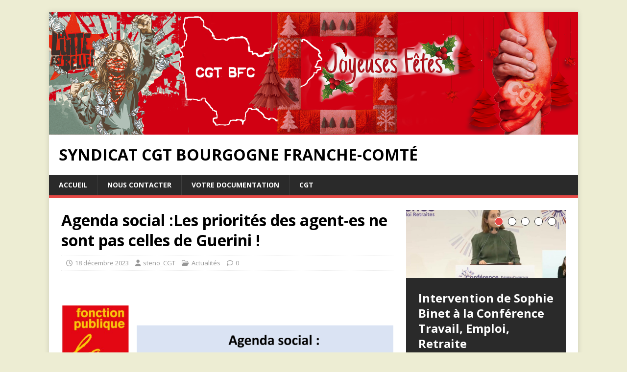

--- FILE ---
content_type: text/html; charset=UTF-8
request_url: https://cgt-bfc.fr/index.php/2023/12/18/agenda-social-les-priorites-des-agent-es-ne-sont-pas-cellesde-guerini/
body_size: 16433
content:
<!DOCTYPE html>
<html class="no-js" lang="fr-FR">
<head>
<meta charset="UTF-8">
<meta name="viewport" content="width=device-width, initial-scale=1.0">
<link rel="profile" href="http://gmpg.org/xfn/11" />
<link rel="pingback" href="https://cgt-bfc.fr/xmlrpc.php" />
<title>Agenda social :Les priorités des agent-es ne sont pas celles de Guerini ! &#8211; SYNDICAT CGT BOURGOGNE FRANCHE-COMTÉ</title>
<meta name='robots' content='max-image-preview:large' />
<link rel='dns-prefetch' href='//stats.wp.com' />
<link rel='dns-prefetch' href='//maxcdn.bootstrapcdn.com' />
<link rel='dns-prefetch' href='//fonts.googleapis.com' />
<link rel='preconnect' href='//c0.wp.com' />
<link rel="alternate" type="application/rss+xml" title="SYNDICAT CGT BOURGOGNE FRANCHE-COMTÉ &raquo; Flux" href="https://cgt-bfc.fr/index.php/feed/" />
<link rel="alternate" type="application/rss+xml" title="SYNDICAT CGT BOURGOGNE FRANCHE-COMTÉ &raquo; Flux des commentaires" href="https://cgt-bfc.fr/index.php/comments/feed/" />
<link rel="alternate" type="application/rss+xml" title="SYNDICAT CGT BOURGOGNE FRANCHE-COMTÉ &raquo; Agenda social :Les priorités des agent-es ne sont pas celles de Guerini ! Flux des commentaires" href="https://cgt-bfc.fr/index.php/2023/12/18/agenda-social-les-priorites-des-agent-es-ne-sont-pas-cellesde-guerini/feed/" />
<link rel="alternate" title="oEmbed (JSON)" type="application/json+oembed" href="https://cgt-bfc.fr/index.php/wp-json/oembed/1.0/embed?url=https%3A%2F%2Fcgt-bfc.fr%2Findex.php%2F2023%2F12%2F18%2Fagenda-social-les-priorites-des-agent-es-ne-sont-pas-cellesde-guerini%2F" />
<link rel="alternate" title="oEmbed (XML)" type="text/xml+oembed" href="https://cgt-bfc.fr/index.php/wp-json/oembed/1.0/embed?url=https%3A%2F%2Fcgt-bfc.fr%2Findex.php%2F2023%2F12%2F18%2Fagenda-social-les-priorites-des-agent-es-ne-sont-pas-cellesde-guerini%2F&#038;format=xml" />
<style id='wp-img-auto-sizes-contain-inline-css' type='text/css'>
img:is([sizes=auto i],[sizes^="auto," i]){contain-intrinsic-size:3000px 1500px}
/*# sourceURL=wp-img-auto-sizes-contain-inline-css */
</style>
<style id='wp-emoji-styles-inline-css' type='text/css'>

	img.wp-smiley, img.emoji {
		display: inline !important;
		border: none !important;
		box-shadow: none !important;
		height: 1em !important;
		width: 1em !important;
		margin: 0 0.07em !important;
		vertical-align: -0.1em !important;
		background: none !important;
		padding: 0 !important;
	}
/*# sourceURL=wp-emoji-styles-inline-css */
</style>
<style id='wp-block-library-inline-css' type='text/css'>
:root{--wp-block-synced-color:#7a00df;--wp-block-synced-color--rgb:122,0,223;--wp-bound-block-color:var(--wp-block-synced-color);--wp-editor-canvas-background:#ddd;--wp-admin-theme-color:#007cba;--wp-admin-theme-color--rgb:0,124,186;--wp-admin-theme-color-darker-10:#006ba1;--wp-admin-theme-color-darker-10--rgb:0,107,160.5;--wp-admin-theme-color-darker-20:#005a87;--wp-admin-theme-color-darker-20--rgb:0,90,135;--wp-admin-border-width-focus:2px}@media (min-resolution:192dpi){:root{--wp-admin-border-width-focus:1.5px}}.wp-element-button{cursor:pointer}:root .has-very-light-gray-background-color{background-color:#eee}:root .has-very-dark-gray-background-color{background-color:#313131}:root .has-very-light-gray-color{color:#eee}:root .has-very-dark-gray-color{color:#313131}:root .has-vivid-green-cyan-to-vivid-cyan-blue-gradient-background{background:linear-gradient(135deg,#00d084,#0693e3)}:root .has-purple-crush-gradient-background{background:linear-gradient(135deg,#34e2e4,#4721fb 50%,#ab1dfe)}:root .has-hazy-dawn-gradient-background{background:linear-gradient(135deg,#faaca8,#dad0ec)}:root .has-subdued-olive-gradient-background{background:linear-gradient(135deg,#fafae1,#67a671)}:root .has-atomic-cream-gradient-background{background:linear-gradient(135deg,#fdd79a,#004a59)}:root .has-nightshade-gradient-background{background:linear-gradient(135deg,#330968,#31cdcf)}:root .has-midnight-gradient-background{background:linear-gradient(135deg,#020381,#2874fc)}:root{--wp--preset--font-size--normal:16px;--wp--preset--font-size--huge:42px}.has-regular-font-size{font-size:1em}.has-larger-font-size{font-size:2.625em}.has-normal-font-size{font-size:var(--wp--preset--font-size--normal)}.has-huge-font-size{font-size:var(--wp--preset--font-size--huge)}.has-text-align-center{text-align:center}.has-text-align-left{text-align:left}.has-text-align-right{text-align:right}.has-fit-text{white-space:nowrap!important}#end-resizable-editor-section{display:none}.aligncenter{clear:both}.items-justified-left{justify-content:flex-start}.items-justified-center{justify-content:center}.items-justified-right{justify-content:flex-end}.items-justified-space-between{justify-content:space-between}.screen-reader-text{border:0;clip-path:inset(50%);height:1px;margin:-1px;overflow:hidden;padding:0;position:absolute;width:1px;word-wrap:normal!important}.screen-reader-text:focus{background-color:#ddd;clip-path:none;color:#444;display:block;font-size:1em;height:auto;left:5px;line-height:normal;padding:15px 23px 14px;text-decoration:none;top:5px;width:auto;z-index:100000}html :where(.has-border-color){border-style:solid}html :where([style*=border-top-color]){border-top-style:solid}html :where([style*=border-right-color]){border-right-style:solid}html :where([style*=border-bottom-color]){border-bottom-style:solid}html :where([style*=border-left-color]){border-left-style:solid}html :where([style*=border-width]){border-style:solid}html :where([style*=border-top-width]){border-top-style:solid}html :where([style*=border-right-width]){border-right-style:solid}html :where([style*=border-bottom-width]){border-bottom-style:solid}html :where([style*=border-left-width]){border-left-style:solid}html :where(img[class*=wp-image-]){height:auto;max-width:100%}:where(figure){margin:0 0 1em}html :where(.is-position-sticky){--wp-admin--admin-bar--position-offset:var(--wp-admin--admin-bar--height,0px)}@media screen and (max-width:600px){html :where(.is-position-sticky){--wp-admin--admin-bar--position-offset:0px}}

/*# sourceURL=wp-block-library-inline-css */
</style><style id='wp-block-heading-inline-css' type='text/css'>
h1:where(.wp-block-heading).has-background,h2:where(.wp-block-heading).has-background,h3:where(.wp-block-heading).has-background,h4:where(.wp-block-heading).has-background,h5:where(.wp-block-heading).has-background,h6:where(.wp-block-heading).has-background{padding:1.25em 2.375em}h1.has-text-align-left[style*=writing-mode]:where([style*=vertical-lr]),h1.has-text-align-right[style*=writing-mode]:where([style*=vertical-rl]),h2.has-text-align-left[style*=writing-mode]:where([style*=vertical-lr]),h2.has-text-align-right[style*=writing-mode]:where([style*=vertical-rl]),h3.has-text-align-left[style*=writing-mode]:where([style*=vertical-lr]),h3.has-text-align-right[style*=writing-mode]:where([style*=vertical-rl]),h4.has-text-align-left[style*=writing-mode]:where([style*=vertical-lr]),h4.has-text-align-right[style*=writing-mode]:where([style*=vertical-rl]),h5.has-text-align-left[style*=writing-mode]:where([style*=vertical-lr]),h5.has-text-align-right[style*=writing-mode]:where([style*=vertical-rl]),h6.has-text-align-left[style*=writing-mode]:where([style*=vertical-lr]),h6.has-text-align-right[style*=writing-mode]:where([style*=vertical-rl]){rotate:180deg}
/*# sourceURL=https://c0.wp.com/c/6.9/wp-includes/blocks/heading/style.min.css */
</style>
<style id='wp-block-image-inline-css' type='text/css'>
.wp-block-image>a,.wp-block-image>figure>a{display:inline-block}.wp-block-image img{box-sizing:border-box;height:auto;max-width:100%;vertical-align:bottom}@media not (prefers-reduced-motion){.wp-block-image img.hide{visibility:hidden}.wp-block-image img.show{animation:show-content-image .4s}}.wp-block-image[style*=border-radius] img,.wp-block-image[style*=border-radius]>a{border-radius:inherit}.wp-block-image.has-custom-border img{box-sizing:border-box}.wp-block-image.aligncenter{text-align:center}.wp-block-image.alignfull>a,.wp-block-image.alignwide>a{width:100%}.wp-block-image.alignfull img,.wp-block-image.alignwide img{height:auto;width:100%}.wp-block-image .aligncenter,.wp-block-image .alignleft,.wp-block-image .alignright,.wp-block-image.aligncenter,.wp-block-image.alignleft,.wp-block-image.alignright{display:table}.wp-block-image .aligncenter>figcaption,.wp-block-image .alignleft>figcaption,.wp-block-image .alignright>figcaption,.wp-block-image.aligncenter>figcaption,.wp-block-image.alignleft>figcaption,.wp-block-image.alignright>figcaption{caption-side:bottom;display:table-caption}.wp-block-image .alignleft{float:left;margin:.5em 1em .5em 0}.wp-block-image .alignright{float:right;margin:.5em 0 .5em 1em}.wp-block-image .aligncenter{margin-left:auto;margin-right:auto}.wp-block-image :where(figcaption){margin-bottom:1em;margin-top:.5em}.wp-block-image.is-style-circle-mask img{border-radius:9999px}@supports ((-webkit-mask-image:none) or (mask-image:none)) or (-webkit-mask-image:none){.wp-block-image.is-style-circle-mask img{border-radius:0;-webkit-mask-image:url('data:image/svg+xml;utf8,<svg viewBox="0 0 100 100" xmlns="http://www.w3.org/2000/svg"><circle cx="50" cy="50" r="50"/></svg>');mask-image:url('data:image/svg+xml;utf8,<svg viewBox="0 0 100 100" xmlns="http://www.w3.org/2000/svg"><circle cx="50" cy="50" r="50"/></svg>');mask-mode:alpha;-webkit-mask-position:center;mask-position:center;-webkit-mask-repeat:no-repeat;mask-repeat:no-repeat;-webkit-mask-size:contain;mask-size:contain}}:root :where(.wp-block-image.is-style-rounded img,.wp-block-image .is-style-rounded img){border-radius:9999px}.wp-block-image figure{margin:0}.wp-lightbox-container{display:flex;flex-direction:column;position:relative}.wp-lightbox-container img{cursor:zoom-in}.wp-lightbox-container img:hover+button{opacity:1}.wp-lightbox-container button{align-items:center;backdrop-filter:blur(16px) saturate(180%);background-color:#5a5a5a40;border:none;border-radius:4px;cursor:zoom-in;display:flex;height:20px;justify-content:center;opacity:0;padding:0;position:absolute;right:16px;text-align:center;top:16px;width:20px;z-index:100}@media not (prefers-reduced-motion){.wp-lightbox-container button{transition:opacity .2s ease}}.wp-lightbox-container button:focus-visible{outline:3px auto #5a5a5a40;outline:3px auto -webkit-focus-ring-color;outline-offset:3px}.wp-lightbox-container button:hover{cursor:pointer;opacity:1}.wp-lightbox-container button:focus{opacity:1}.wp-lightbox-container button:focus,.wp-lightbox-container button:hover,.wp-lightbox-container button:not(:hover):not(:active):not(.has-background){background-color:#5a5a5a40;border:none}.wp-lightbox-overlay{box-sizing:border-box;cursor:zoom-out;height:100vh;left:0;overflow:hidden;position:fixed;top:0;visibility:hidden;width:100%;z-index:100000}.wp-lightbox-overlay .close-button{align-items:center;cursor:pointer;display:flex;justify-content:center;min-height:40px;min-width:40px;padding:0;position:absolute;right:calc(env(safe-area-inset-right) + 16px);top:calc(env(safe-area-inset-top) + 16px);z-index:5000000}.wp-lightbox-overlay .close-button:focus,.wp-lightbox-overlay .close-button:hover,.wp-lightbox-overlay .close-button:not(:hover):not(:active):not(.has-background){background:none;border:none}.wp-lightbox-overlay .lightbox-image-container{height:var(--wp--lightbox-container-height);left:50%;overflow:hidden;position:absolute;top:50%;transform:translate(-50%,-50%);transform-origin:top left;width:var(--wp--lightbox-container-width);z-index:9999999999}.wp-lightbox-overlay .wp-block-image{align-items:center;box-sizing:border-box;display:flex;height:100%;justify-content:center;margin:0;position:relative;transform-origin:0 0;width:100%;z-index:3000000}.wp-lightbox-overlay .wp-block-image img{height:var(--wp--lightbox-image-height);min-height:var(--wp--lightbox-image-height);min-width:var(--wp--lightbox-image-width);width:var(--wp--lightbox-image-width)}.wp-lightbox-overlay .wp-block-image figcaption{display:none}.wp-lightbox-overlay button{background:none;border:none}.wp-lightbox-overlay .scrim{background-color:#fff;height:100%;opacity:.9;position:absolute;width:100%;z-index:2000000}.wp-lightbox-overlay.active{visibility:visible}@media not (prefers-reduced-motion){.wp-lightbox-overlay.active{animation:turn-on-visibility .25s both}.wp-lightbox-overlay.active img{animation:turn-on-visibility .35s both}.wp-lightbox-overlay.show-closing-animation:not(.active){animation:turn-off-visibility .35s both}.wp-lightbox-overlay.show-closing-animation:not(.active) img{animation:turn-off-visibility .25s both}.wp-lightbox-overlay.zoom.active{animation:none;opacity:1;visibility:visible}.wp-lightbox-overlay.zoom.active .lightbox-image-container{animation:lightbox-zoom-in .4s}.wp-lightbox-overlay.zoom.active .lightbox-image-container img{animation:none}.wp-lightbox-overlay.zoom.active .scrim{animation:turn-on-visibility .4s forwards}.wp-lightbox-overlay.zoom.show-closing-animation:not(.active){animation:none}.wp-lightbox-overlay.zoom.show-closing-animation:not(.active) .lightbox-image-container{animation:lightbox-zoom-out .4s}.wp-lightbox-overlay.zoom.show-closing-animation:not(.active) .lightbox-image-container img{animation:none}.wp-lightbox-overlay.zoom.show-closing-animation:not(.active) .scrim{animation:turn-off-visibility .4s forwards}}@keyframes show-content-image{0%{visibility:hidden}99%{visibility:hidden}to{visibility:visible}}@keyframes turn-on-visibility{0%{opacity:0}to{opacity:1}}@keyframes turn-off-visibility{0%{opacity:1;visibility:visible}99%{opacity:0;visibility:visible}to{opacity:0;visibility:hidden}}@keyframes lightbox-zoom-in{0%{transform:translate(calc((-100vw + var(--wp--lightbox-scrollbar-width))/2 + var(--wp--lightbox-initial-left-position)),calc(-50vh + var(--wp--lightbox-initial-top-position))) scale(var(--wp--lightbox-scale))}to{transform:translate(-50%,-50%) scale(1)}}@keyframes lightbox-zoom-out{0%{transform:translate(-50%,-50%) scale(1);visibility:visible}99%{visibility:visible}to{transform:translate(calc((-100vw + var(--wp--lightbox-scrollbar-width))/2 + var(--wp--lightbox-initial-left-position)),calc(-50vh + var(--wp--lightbox-initial-top-position))) scale(var(--wp--lightbox-scale));visibility:hidden}}
/*# sourceURL=https://c0.wp.com/c/6.9/wp-includes/blocks/image/style.min.css */
</style>
<style id='wp-block-paragraph-inline-css' type='text/css'>
.is-small-text{font-size:.875em}.is-regular-text{font-size:1em}.is-large-text{font-size:2.25em}.is-larger-text{font-size:3em}.has-drop-cap:not(:focus):first-letter{float:left;font-size:8.4em;font-style:normal;font-weight:100;line-height:.68;margin:.05em .1em 0 0;text-transform:uppercase}body.rtl .has-drop-cap:not(:focus):first-letter{float:none;margin-left:.1em}p.has-drop-cap.has-background{overflow:hidden}:root :where(p.has-background){padding:1.25em 2.375em}:where(p.has-text-color:not(.has-link-color)) a{color:inherit}p.has-text-align-left[style*="writing-mode:vertical-lr"],p.has-text-align-right[style*="writing-mode:vertical-rl"]{rotate:180deg}
/*# sourceURL=https://c0.wp.com/c/6.9/wp-includes/blocks/paragraph/style.min.css */
</style>
<style id='global-styles-inline-css' type='text/css'>
:root{--wp--preset--aspect-ratio--square: 1;--wp--preset--aspect-ratio--4-3: 4/3;--wp--preset--aspect-ratio--3-4: 3/4;--wp--preset--aspect-ratio--3-2: 3/2;--wp--preset--aspect-ratio--2-3: 2/3;--wp--preset--aspect-ratio--16-9: 16/9;--wp--preset--aspect-ratio--9-16: 9/16;--wp--preset--color--black: #000000;--wp--preset--color--cyan-bluish-gray: #abb8c3;--wp--preset--color--white: #ffffff;--wp--preset--color--pale-pink: #f78da7;--wp--preset--color--vivid-red: #cf2e2e;--wp--preset--color--luminous-vivid-orange: #ff6900;--wp--preset--color--luminous-vivid-amber: #fcb900;--wp--preset--color--light-green-cyan: #7bdcb5;--wp--preset--color--vivid-green-cyan: #00d084;--wp--preset--color--pale-cyan-blue: #8ed1fc;--wp--preset--color--vivid-cyan-blue: #0693e3;--wp--preset--color--vivid-purple: #9b51e0;--wp--preset--gradient--vivid-cyan-blue-to-vivid-purple: linear-gradient(135deg,rgb(6,147,227) 0%,rgb(155,81,224) 100%);--wp--preset--gradient--light-green-cyan-to-vivid-green-cyan: linear-gradient(135deg,rgb(122,220,180) 0%,rgb(0,208,130) 100%);--wp--preset--gradient--luminous-vivid-amber-to-luminous-vivid-orange: linear-gradient(135deg,rgb(252,185,0) 0%,rgb(255,105,0) 100%);--wp--preset--gradient--luminous-vivid-orange-to-vivid-red: linear-gradient(135deg,rgb(255,105,0) 0%,rgb(207,46,46) 100%);--wp--preset--gradient--very-light-gray-to-cyan-bluish-gray: linear-gradient(135deg,rgb(238,238,238) 0%,rgb(169,184,195) 100%);--wp--preset--gradient--cool-to-warm-spectrum: linear-gradient(135deg,rgb(74,234,220) 0%,rgb(151,120,209) 20%,rgb(207,42,186) 40%,rgb(238,44,130) 60%,rgb(251,105,98) 80%,rgb(254,248,76) 100%);--wp--preset--gradient--blush-light-purple: linear-gradient(135deg,rgb(255,206,236) 0%,rgb(152,150,240) 100%);--wp--preset--gradient--blush-bordeaux: linear-gradient(135deg,rgb(254,205,165) 0%,rgb(254,45,45) 50%,rgb(107,0,62) 100%);--wp--preset--gradient--luminous-dusk: linear-gradient(135deg,rgb(255,203,112) 0%,rgb(199,81,192) 50%,rgb(65,88,208) 100%);--wp--preset--gradient--pale-ocean: linear-gradient(135deg,rgb(255,245,203) 0%,rgb(182,227,212) 50%,rgb(51,167,181) 100%);--wp--preset--gradient--electric-grass: linear-gradient(135deg,rgb(202,248,128) 0%,rgb(113,206,126) 100%);--wp--preset--gradient--midnight: linear-gradient(135deg,rgb(2,3,129) 0%,rgb(40,116,252) 100%);--wp--preset--font-size--small: 13px;--wp--preset--font-size--medium: 20px;--wp--preset--font-size--large: 36px;--wp--preset--font-size--x-large: 42px;--wp--preset--spacing--20: 0.44rem;--wp--preset--spacing--30: 0.67rem;--wp--preset--spacing--40: 1rem;--wp--preset--spacing--50: 1.5rem;--wp--preset--spacing--60: 2.25rem;--wp--preset--spacing--70: 3.38rem;--wp--preset--spacing--80: 5.06rem;--wp--preset--shadow--natural: 6px 6px 9px rgba(0, 0, 0, 0.2);--wp--preset--shadow--deep: 12px 12px 50px rgba(0, 0, 0, 0.4);--wp--preset--shadow--sharp: 6px 6px 0px rgba(0, 0, 0, 0.2);--wp--preset--shadow--outlined: 6px 6px 0px -3px rgb(255, 255, 255), 6px 6px rgb(0, 0, 0);--wp--preset--shadow--crisp: 6px 6px 0px rgb(0, 0, 0);}:where(.is-layout-flex){gap: 0.5em;}:where(.is-layout-grid){gap: 0.5em;}body .is-layout-flex{display: flex;}.is-layout-flex{flex-wrap: wrap;align-items: center;}.is-layout-flex > :is(*, div){margin: 0;}body .is-layout-grid{display: grid;}.is-layout-grid > :is(*, div){margin: 0;}:where(.wp-block-columns.is-layout-flex){gap: 2em;}:where(.wp-block-columns.is-layout-grid){gap: 2em;}:where(.wp-block-post-template.is-layout-flex){gap: 1.25em;}:where(.wp-block-post-template.is-layout-grid){gap: 1.25em;}.has-black-color{color: var(--wp--preset--color--black) !important;}.has-cyan-bluish-gray-color{color: var(--wp--preset--color--cyan-bluish-gray) !important;}.has-white-color{color: var(--wp--preset--color--white) !important;}.has-pale-pink-color{color: var(--wp--preset--color--pale-pink) !important;}.has-vivid-red-color{color: var(--wp--preset--color--vivid-red) !important;}.has-luminous-vivid-orange-color{color: var(--wp--preset--color--luminous-vivid-orange) !important;}.has-luminous-vivid-amber-color{color: var(--wp--preset--color--luminous-vivid-amber) !important;}.has-light-green-cyan-color{color: var(--wp--preset--color--light-green-cyan) !important;}.has-vivid-green-cyan-color{color: var(--wp--preset--color--vivid-green-cyan) !important;}.has-pale-cyan-blue-color{color: var(--wp--preset--color--pale-cyan-blue) !important;}.has-vivid-cyan-blue-color{color: var(--wp--preset--color--vivid-cyan-blue) !important;}.has-vivid-purple-color{color: var(--wp--preset--color--vivid-purple) !important;}.has-black-background-color{background-color: var(--wp--preset--color--black) !important;}.has-cyan-bluish-gray-background-color{background-color: var(--wp--preset--color--cyan-bluish-gray) !important;}.has-white-background-color{background-color: var(--wp--preset--color--white) !important;}.has-pale-pink-background-color{background-color: var(--wp--preset--color--pale-pink) !important;}.has-vivid-red-background-color{background-color: var(--wp--preset--color--vivid-red) !important;}.has-luminous-vivid-orange-background-color{background-color: var(--wp--preset--color--luminous-vivid-orange) !important;}.has-luminous-vivid-amber-background-color{background-color: var(--wp--preset--color--luminous-vivid-amber) !important;}.has-light-green-cyan-background-color{background-color: var(--wp--preset--color--light-green-cyan) !important;}.has-vivid-green-cyan-background-color{background-color: var(--wp--preset--color--vivid-green-cyan) !important;}.has-pale-cyan-blue-background-color{background-color: var(--wp--preset--color--pale-cyan-blue) !important;}.has-vivid-cyan-blue-background-color{background-color: var(--wp--preset--color--vivid-cyan-blue) !important;}.has-vivid-purple-background-color{background-color: var(--wp--preset--color--vivid-purple) !important;}.has-black-border-color{border-color: var(--wp--preset--color--black) !important;}.has-cyan-bluish-gray-border-color{border-color: var(--wp--preset--color--cyan-bluish-gray) !important;}.has-white-border-color{border-color: var(--wp--preset--color--white) !important;}.has-pale-pink-border-color{border-color: var(--wp--preset--color--pale-pink) !important;}.has-vivid-red-border-color{border-color: var(--wp--preset--color--vivid-red) !important;}.has-luminous-vivid-orange-border-color{border-color: var(--wp--preset--color--luminous-vivid-orange) !important;}.has-luminous-vivid-amber-border-color{border-color: var(--wp--preset--color--luminous-vivid-amber) !important;}.has-light-green-cyan-border-color{border-color: var(--wp--preset--color--light-green-cyan) !important;}.has-vivid-green-cyan-border-color{border-color: var(--wp--preset--color--vivid-green-cyan) !important;}.has-pale-cyan-blue-border-color{border-color: var(--wp--preset--color--pale-cyan-blue) !important;}.has-vivid-cyan-blue-border-color{border-color: var(--wp--preset--color--vivid-cyan-blue) !important;}.has-vivid-purple-border-color{border-color: var(--wp--preset--color--vivid-purple) !important;}.has-vivid-cyan-blue-to-vivid-purple-gradient-background{background: var(--wp--preset--gradient--vivid-cyan-blue-to-vivid-purple) !important;}.has-light-green-cyan-to-vivid-green-cyan-gradient-background{background: var(--wp--preset--gradient--light-green-cyan-to-vivid-green-cyan) !important;}.has-luminous-vivid-amber-to-luminous-vivid-orange-gradient-background{background: var(--wp--preset--gradient--luminous-vivid-amber-to-luminous-vivid-orange) !important;}.has-luminous-vivid-orange-to-vivid-red-gradient-background{background: var(--wp--preset--gradient--luminous-vivid-orange-to-vivid-red) !important;}.has-very-light-gray-to-cyan-bluish-gray-gradient-background{background: var(--wp--preset--gradient--very-light-gray-to-cyan-bluish-gray) !important;}.has-cool-to-warm-spectrum-gradient-background{background: var(--wp--preset--gradient--cool-to-warm-spectrum) !important;}.has-blush-light-purple-gradient-background{background: var(--wp--preset--gradient--blush-light-purple) !important;}.has-blush-bordeaux-gradient-background{background: var(--wp--preset--gradient--blush-bordeaux) !important;}.has-luminous-dusk-gradient-background{background: var(--wp--preset--gradient--luminous-dusk) !important;}.has-pale-ocean-gradient-background{background: var(--wp--preset--gradient--pale-ocean) !important;}.has-electric-grass-gradient-background{background: var(--wp--preset--gradient--electric-grass) !important;}.has-midnight-gradient-background{background: var(--wp--preset--gradient--midnight) !important;}.has-small-font-size{font-size: var(--wp--preset--font-size--small) !important;}.has-medium-font-size{font-size: var(--wp--preset--font-size--medium) !important;}.has-large-font-size{font-size: var(--wp--preset--font-size--large) !important;}.has-x-large-font-size{font-size: var(--wp--preset--font-size--x-large) !important;}
/*# sourceURL=global-styles-inline-css */
</style>

<style id='classic-theme-styles-inline-css' type='text/css'>
/*! This file is auto-generated */
.wp-block-button__link{color:#fff;background-color:#32373c;border-radius:9999px;box-shadow:none;text-decoration:none;padding:calc(.667em + 2px) calc(1.333em + 2px);font-size:1.125em}.wp-block-file__button{background:#32373c;color:#fff;text-decoration:none}
/*# sourceURL=/wp-includes/css/classic-themes.min.css */
</style>
<link rel='stylesheet' id='easingslider-css' href='https://cgt-bfc.fr/wp-content/plugins/easing-slider/assets/css/public.min.css?ver=3.0.8' type='text/css' media='all' />
<link rel='stylesheet' id='pdf-viewer-block-styles-css' href='https://cgt-bfc.fr/wp-content/plugins/pdf-viewer-block/public/css/pdf-viewer-block.css?ver=6.9' type='text/css' media='all' />
<link rel='stylesheet' id='cff-css' href='https://cgt-bfc.fr/wp-content/plugins/custom-facebook-feed/assets/css/cff-style.min.css?ver=4.3.4' type='text/css' media='all' />
<link rel='stylesheet' id='sb-font-awesome-css' href='https://maxcdn.bootstrapcdn.com/font-awesome/4.7.0/css/font-awesome.min.css?ver=6.9' type='text/css' media='all' />
<link rel='stylesheet' id='mh-google-fonts-css' href='https://fonts.googleapis.com/css?family=Open+Sans:400,400italic,700,600' type='text/css' media='all' />
<link rel='stylesheet' id='mh-magazine-lite-css' href='https://cgt-bfc.fr/wp-content/themes/mh-magazine-lite/style.css?ver=2.10.0' type='text/css' media='all' />
<link rel='stylesheet' id='mh-font-awesome-css' href='https://cgt-bfc.fr/wp-content/themes/mh-magazine-lite/includes/font-awesome.min.css' type='text/css' media='all' />
<link rel='stylesheet' id='wp_mailjet_form_builder_widget-widget-front-styles-css' href='https://cgt-bfc.fr/wp-content/plugins/mailjet-for-wordpress/src/widgetformbuilder/css/front-widget.css?ver=6.1.6' type='text/css' media='all' />
<link rel='stylesheet' id='slb_core-css' href='https://cgt-bfc.fr/wp-content/plugins/simple-lightbox/client/css/app.css?ver=2.9.4' type='text/css' media='all' />
<script type="text/javascript" src="https://c0.wp.com/c/6.9/wp-includes/js/jquery/jquery.min.js" id="jquery-core-js"></script>
<script type="text/javascript" src="https://c0.wp.com/c/6.9/wp-includes/js/jquery/jquery-migrate.min.js" id="jquery-migrate-js"></script>
<script type="text/javascript" src="https://cgt-bfc.fr/wp-content/plugins/easing-slider/assets/js/public.min.js?ver=3.0.8" id="easingslider-js"></script>
<script type="text/javascript" id="mh-scripts-js-extra">
/* <![CDATA[ */
var mh_magazine = {"text":{"toggle_menu":"Toggle Menu"}};
//# sourceURL=mh-scripts-js-extra
/* ]]> */
</script>
<script type="text/javascript" src="https://cgt-bfc.fr/wp-content/themes/mh-magazine-lite/js/scripts.js?ver=2.10.0" id="mh-scripts-js"></script>
<link rel="https://api.w.org/" href="https://cgt-bfc.fr/index.php/wp-json/" /><link rel="alternate" title="JSON" type="application/json" href="https://cgt-bfc.fr/index.php/wp-json/wp/v2/posts/15301" /><link rel="EditURI" type="application/rsd+xml" title="RSD" href="https://cgt-bfc.fr/xmlrpc.php?rsd" />
<meta name="generator" content="WordPress 6.9" />
<link rel="canonical" href="https://cgt-bfc.fr/index.php/2023/12/18/agenda-social-les-priorites-des-agent-es-ne-sont-pas-cellesde-guerini/" />
<link rel='shortlink' href='https://cgt-bfc.fr/?p=15301' />
	<style>img#wpstats{display:none}</style>
		<!--[if lt IE 9]>
<script src="https://cgt-bfc.fr/wp-content/themes/mh-magazine-lite/js/css3-mediaqueries.js"></script>
<![endif]-->
<style type="text/css" id="custom-background-css">
body.custom-background { background-color: #ededd3; }
</style>
			<style type="text/css" id="wp-custom-css">
			.mh-site-identity {
    background-color: #FFFFFF;
}

.mh-custom-header.mh-clearfix {
    background-color: #FD1406;
}		</style>
		</head>
<body id="mh-mobile" class="wp-singular post-template-default single single-post postid-15301 single-format-standard custom-background wp-theme-mh-magazine-lite mh-right-sb" itemscope="itemscope" itemtype="https://schema.org/WebPage">
<div class="mh-container mh-container-outer">
<div class="mh-header-mobile-nav mh-clearfix"></div>
<header class="mh-header" itemscope="itemscope" itemtype="https://schema.org/WPHeader">
	<div class="mh-container mh-container-inner mh-row mh-clearfix">
		<div class="mh-custom-header mh-clearfix">
<a class="mh-header-image-link" href="https://cgt-bfc.fr/" title="SYNDICAT CGT BOURGOGNE FRANCHE-COMTÉ" rel="home">
<img class="mh-header-image" src="https://cgt-bfc.fr/wp-content/uploads/2025/12/noelbanniere_noel2025.png" height="250" width="1080" alt="SYNDICAT CGT BOURGOGNE FRANCHE-COMTÉ" />
</a>
<div class="mh-site-identity">
<div class="mh-site-logo" role="banner" itemscope="itemscope" itemtype="https://schema.org/Brand">
<div class="mh-header-text">
<a class="mh-header-text-link" href="https://cgt-bfc.fr/" title="SYNDICAT CGT BOURGOGNE FRANCHE-COMTÉ" rel="home">
<h2 class="mh-header-title">SYNDICAT CGT BOURGOGNE FRANCHE-COMTÉ</h2>
</a>
</div>
</div>
</div>
</div>
	</div>
	<div class="mh-main-nav-wrap">
		<nav class="mh-navigation mh-main-nav mh-container mh-container-inner mh-clearfix" itemscope="itemscope" itemtype="https://schema.org/SiteNavigationElement">
			<div class="menu-menu-principal-container"><ul id="menu-menu-principal" class="menu"><li id="menu-item-147" class="menu-item menu-item-type-custom menu-item-object-custom menu-item-home menu-item-147"><a href="https://cgt-bfc.fr/">Accueil</a></li>
<li id="menu-item-181" class="menu-item menu-item-type-post_type menu-item-object-page menu-item-181"><a href="https://cgt-bfc.fr/index.php/nous-contacter/">Nous contacter</a></li>
<li id="menu-item-13188" class="menu-item menu-item-type-taxonomy menu-item-object-category menu-item-13188"><a href="https://cgt-bfc.fr/index.php/category/votre-documentation/">votre documentation</a></li>
<li id="menu-item-13189" class="menu-item menu-item-type-taxonomy menu-item-object-category menu-item-13189"><a href="https://cgt-bfc.fr/index.php/category/luttes-cgt/cgt/">CGT</a></li>
</ul></div>		</nav>
	</div>
</header><div class="mh-wrapper mh-clearfix">
	<div id="main-content" class="mh-content" role="main" itemprop="mainContentOfPage"><article id="post-15301" class="post-15301 post type-post status-publish format-standard has-post-thumbnail hentry category-actu">
	<header class="entry-header mh-clearfix"><h1 class="entry-title">Agenda social :Les priorités des agent-es ne sont pas celles de Guerini !</h1><p class="mh-meta entry-meta">
<span class="entry-meta-date updated"><i class="far fa-clock"></i><a href="https://cgt-bfc.fr/index.php/2023/12/">18 décembre 2023</a></span>
<span class="entry-meta-author author vcard"><i class="fa fa-user"></i><a class="fn" href="https://cgt-bfc.fr/index.php/author/hbordet/">steno_CGT</a></span>
<span class="entry-meta-categories"><i class="far fa-folder-open"></i><a href="https://cgt-bfc.fr/index.php/category/actu/" rel="category tag">Actualités</a></span>
<span class="entry-meta-comments"><i class="far fa-comment"></i><a class="mh-comment-scroll" href="https://cgt-bfc.fr/index.php/2023/12/18/agenda-social-les-priorites-des-agent-es-ne-sont-pas-cellesde-guerini/#mh-comments">0</a></span>
</p>
	</header>
		<div class="entry-content mh-clearfix">
<figure class="entry-thumbnail">
<img src="https://cgt-bfc.fr/wp-content/uploads/2023/12/agenda_social_01-678x350.png" alt="" title="agenda_social_01" />
</figure>

<p>Suite à plusieurs réunions multilatérales, la DGAFP a proposé un projet d’accord de méthode relatif à l’agenda social dans lequel sont déclinés un calendrier de travail et des contenus à négocier pour la fin de l’année 2023 et l’année 2024.</p>



<div class="wp-block-pdf-viewer-block-standard" style="text-align:left"><div class="uploaded-pdf"><a href="https://cgt-bfc.fr/wp-content/uploads/2023/12/nego_3.pdf" data-width="" data-height=""></a></div></div>



<h2 class="wp-block-heading"><strong>Plusieurs thématiques sont proposées comme suit :</strong></h2>



<p></p>



<div class="wp-block-pdf-viewer-block-standard" style="text-align:left"><div class="uploaded-pdf"><a href="https://cgt-bfc.fr/wp-content/uploads/2023/12/2023.11.22._agenda_social_-_les_priorites_des_agent-es_ne_sont_pas_celles_de_guerini.pdf" data-width="" data-height=""></a></div></div>
	</div></article><nav class="mh-post-nav mh-row mh-clearfix" itemscope="itemscope" itemtype="https://schema.org/SiteNavigationElement">
<div class="mh-col-1-2 mh-post-nav-item mh-post-nav-prev">
<a href="https://cgt-bfc.fr/index.php/2023/12/11/reforme-des-lp-des-ajustements-en-trompe-loeil/" rel="prev"><img width="80" height="60" src="https://cgt-bfc.fr/wp-content/uploads/2023/12/Capture-12-04-19-52-48-80x60.png" class="attachment-mh-magazine-lite-small size-mh-magazine-lite-small wp-post-image" alt="" decoding="async" /><span>Précédent</span><p>Réforme des LP : des ajustements en trompe l’œil.</p></a></div>
<div class="mh-col-1-2 mh-post-nav-item mh-post-nav-next">
<a href="https://cgt-bfc.fr/index.php/2023/12/18/vous-avez-dit-attractivite-de-la-fonction-publique-territoriale/" rel="next"><img width="80" height="60" src="https://cgt-bfc.fr/wp-content/uploads/2023/12/inet-80x60.png" class="attachment-mh-magazine-lite-small size-mh-magazine-lite-small wp-post-image" alt="" decoding="async" srcset="https://cgt-bfc.fr/wp-content/uploads/2023/12/inet-80x60.png 80w, https://cgt-bfc.fr/wp-content/uploads/2023/12/inet-678x509.png 678w, https://cgt-bfc.fr/wp-content/uploads/2023/12/inet-326x245.png 326w" sizes="(max-width: 80px) 100vw, 80px" /><span>Suivant</span><p>Vous avez dit « attractivité de la fonction publique territoriale » ?</p></a></div>
</nav>
		<h4 id="mh-comments" class="mh-widget-title mh-comment-form-title">
			<span class="mh-widget-title-inner">
				Soyez le premier à commenter			</span>
		</h4>	<div id="respond" class="comment-respond">
		<h3 id="reply-title" class="comment-reply-title">Poster un Commentaire <small><a rel="nofollow" id="cancel-comment-reply-link" href="/index.php/2023/12/18/agenda-social-les-priorites-des-agent-es-ne-sont-pas-cellesde-guerini/#respond" style="display:none;">Annuler la réponse</a></small></h3><form action="https://cgt-bfc.fr/wp-comments-post.php" method="post" id="commentform" class="comment-form"><p class="comment-notes">Votre adresse de messagerie ne sera pas publiée.</p><p class="comment-form-comment"><label for="comment">Commentaire</label><br/><textarea id="comment" name="comment" cols="45" rows="5" aria-required="true"></textarea></p><p class="comment-form-author"><label for="author">Nom</label><span class="required">*</span><br/><input id="author" name="author" type="text" value="" size="30" aria-required='true' /></p>
<p class="comment-form-email"><label for="email">E-mail </label><span class="required">*</span><br/><input id="email" name="email" type="text" value="" size="30" aria-required='true' /></p>
<p class="comment-form-url"><label for="url">Site web</label><br/><input id="url" name="url" type="text" value="" size="30" /></p>
<p class="comment-form-cookies-consent"><input id="wp-comment-cookies-consent" name="wp-comment-cookies-consent" type="checkbox" value="yes" /><label for="wp-comment-cookies-consent">Save my name, email, and website in this browser for the next time I comment.</label></p>
                <label class="mj-label" for="mailjet_comment_authors_subscribe_ok">
                    <input type="checkbox" name="mailjet_comment_authors_subscribe_ok"
                            id="mailjet_comment_authors_subscribe_ok" value="1" class="checkbox"/>
                    Subscribe to our newsletter                </label>
                <p class="form-submit"><input name="submit" type="submit" id="submit" class="submit" value="Laisser un commentaire" /> <input type='hidden' name='comment_post_ID' value='15301' id='comment_post_ID' />
<input type='hidden' name='comment_parent' id='comment_parent' value='0' />
</p><p style="display: none;"><input type="hidden" id="akismet_comment_nonce" name="akismet_comment_nonce" value="d6a8a102af" /></p><p style="display: none !important;" class="akismet-fields-container" data-prefix="ak_"><label>&#916;<textarea name="ak_hp_textarea" cols="45" rows="8" maxlength="100"></textarea></label><input type="hidden" id="ak_js_1" name="ak_js" value="190"/><script>document.getElementById( "ak_js_1" ).setAttribute( "value", ( new Date() ).getTime() );</script></p></form>	</div><!-- #respond -->
	<p class="akismet_comment_form_privacy_notice">Ce site utilise Akismet pour réduire les indésirables. <a href="https://akismet.com/privacy/" target="_blank" rel="nofollow noopener">En savoir plus sur la façon dont les données de vos commentaires sont traitées</a>.</p>	</div>
	<aside class="mh-widget-col-1 mh-sidebar" itemscope="itemscope" itemtype="https://schema.org/WPSideBar"><div id="mh_slider_hp-5" class="mh-widget mh_slider_hp">        	<div id="mh-slider-1192" class="flexslider mh-slider-widget mh-slider-large">
				<ul class="slides">						<li class="mh-slider-item">
							<article class="post-17337">
								<a href="https://cgt-bfc.fr/index.php/2025/12/07/intervention-de-sophie-binet-a-la-conference-travail-emploi-retraite/" title="Intervention de Sophie Binet à la Conférence Travail, Emploi, Retraite"><img width="1030" height="438" src="https://cgt-bfc.fr/wp-content/uploads/2025/12/conference-5-decembre-25-travail-retraites-1030x438.jpg" class="attachment-mh-magazine-lite-slider size-mh-magazine-lite-slider wp-post-image" alt="" decoding="async" loading="lazy" />								</a>
								<div class="mh-slider-caption">
									<div class="mh-slider-content">
										<a href="https://cgt-bfc.fr/index.php/2025/12/07/intervention-de-sophie-binet-a-la-conference-travail-emploi-retraite/" title="Intervention de Sophie Binet à la Conférence Travail, Emploi, Retraite">
											<h2 class="mh-slider-title">
												Intervention de Sophie Binet à la Conférence Travail, Emploi, Retraite											</h2>
										</a>
										<div class="mh-slider-excerpt">
											<div class="mh-excerpt"><p>Temps de lecture : 8 min. Publié le 5 déc. 2025 À l’occasion de la Conférence Travail, Emploi, Retraite du 5 décembre 2025 au CESE, <a class="mh-excerpt-more" href="https://cgt-bfc.fr/index.php/2025/12/07/intervention-de-sophie-binet-a-la-conference-travail-emploi-retraite/" title="Intervention de Sophie Binet à la Conférence Travail, Emploi, Retraite">[&#8230;]</a></p>
</div>										</div>
									</div>
								</div>
							</article>
						</li>						<li class="mh-slider-item">
							<article class="post-17325">
								<a href="https://cgt-bfc.fr/index.php/2025/12/07/fonction-publique-25-ans-de-pertes-de-salaires/" title="Fonction publique : 25 ans de pertes de salaires"><img width="380" height="417" src="https://cgt-bfc.fr/wp-content/uploads/2025/12/25ans-de-decrochage50.png" class="attachment-mh-magazine-lite-slider size-mh-magazine-lite-slider wp-post-image" alt="" decoding="async" loading="lazy" />								</a>
								<div class="mh-slider-caption">
									<div class="mh-slider-content">
										<a href="https://cgt-bfc.fr/index.php/2025/12/07/fonction-publique-25-ans-de-pertes-de-salaires/" title="Fonction publique : 25 ans de pertes de salaires">
											<h2 class="mh-slider-title">
												Fonction publique : 25 ans de pertes de salaires											</h2>
										</a>
										<div class="mh-slider-excerpt">
											<div class="mh-excerpt"><p>Quel manque à gagner sur votre salaire avec le gel du point d’indice ? Faites le test avec le simulateur CGT La reconnaissance des qualifications <a class="mh-excerpt-more" href="https://cgt-bfc.fr/index.php/2025/12/07/fonction-publique-25-ans-de-pertes-de-salaires/" title="Fonction publique : 25 ans de pertes de salaires">[&#8230;]</a></p>
</div>										</div>
									</div>
								</div>
							</article>
						</li>						<li class="mh-slider-item">
							<article class="post-17312">
								<a href="https://cgt-bfc.fr/index.php/2025/12/04/camarade-le-plus-beau-mot-de-la-langue-francaise/" title="“Camarade”, le plus beau mot de la langue française."><img width="1030" height="438" src="https://cgt-bfc.fr/wp-content/uploads/2025/12/sbradio-nova-1030x438.png" class="attachment-mh-magazine-lite-slider size-mh-magazine-lite-slider wp-post-image" alt="" decoding="async" loading="lazy" />								</a>
								<div class="mh-slider-caption">
									<div class="mh-slider-content">
										<a href="https://cgt-bfc.fr/index.php/2025/12/04/camarade-le-plus-beau-mot-de-la-langue-francaise/" title="“Camarade”, le plus beau mot de la langue française.">
											<h2 class="mh-slider-title">
												“Camarade”, le plus beau mot de la langue française.											</h2>
										</a>
										<div class="mh-slider-excerpt">
											<div class="mh-excerpt"><p>Dans « Personnage principal », l’interview hebdomadaire de Nova, la secrétaire générale de la CGT est revenue sur les sujets brûlants de l’actualité et les <a class="mh-excerpt-more" href="https://cgt-bfc.fr/index.php/2025/12/04/camarade-le-plus-beau-mot-de-la-langue-francaise/" title="“Camarade”, le plus beau mot de la langue française.">[&#8230;]</a></p>
</div>										</div>
									</div>
								</div>
							</article>
						</li>						<li class="mh-slider-item">
							<article class="post-17239">
								<a href="https://cgt-bfc.fr/index.php/2025/11/26/mobilisations-du-02-decembre-2025/" title="Mobilisations du 02 décembre 2025"><img width="272" height="384" src="https://cgt-bfc.fr/wp-content/uploads/2025/11/02_25.png" class="attachment-mh-magazine-lite-slider size-mh-magazine-lite-slider wp-post-image" alt="" decoding="async" loading="lazy" />								</a>
								<div class="mh-slider-caption">
									<div class="mh-slider-content">
										<a href="https://cgt-bfc.fr/index.php/2025/11/26/mobilisations-du-02-decembre-2025/" title="Mobilisations du 02 décembre 2025">
											<h2 class="mh-slider-title">
												Mobilisations du 02 décembre 2025											</h2>
										</a>
										<div class="mh-slider-excerpt">
											<div class="mh-excerpt"><p>La suspension de la réforme des retraites n’est qu’un artifice, certes bénéficiant à quelques milliers de travailleurs, mais le compte n’y est pas ! Le <a class="mh-excerpt-more" href="https://cgt-bfc.fr/index.php/2025/11/26/mobilisations-du-02-decembre-2025/" title="Mobilisations du 02 décembre 2025">[&#8230;]</a></p>
</div>										</div>
									</div>
								</div>
							</article>
						</li>						<li class="mh-slider-item">
							<article class="post-17216">
								<a href="https://cgt-bfc.fr/index.php/2025/11/15/2-decembre-ils-ne-reculeront-que-si-nous-nous-mobilisons/" title="2 décembre : « ils ne reculeront que si nous nous mobilisons » !"><img width="1030" height="438" src="https://cgt-bfc.fr/wp-content/uploads/2025/11/Capture-decran-2025-11-12-a-15.03.06-1030x438.png" class="attachment-mh-magazine-lite-slider size-mh-magazine-lite-slider wp-post-image" alt="" decoding="async" loading="lazy" />								</a>
								<div class="mh-slider-caption">
									<div class="mh-slider-content">
										<a href="https://cgt-bfc.fr/index.php/2025/11/15/2-decembre-ils-ne-reculeront-que-si-nous-nous-mobilisons/" title="2 décembre : « ils ne reculeront que si nous nous mobilisons » !">
											<h2 class="mh-slider-title">
												2 décembre : « ils ne reculeront que si nous nous mobilisons » !											</h2>
										</a>
										<div class="mh-slider-excerpt">
											<div class="mh-excerpt"><p>Sophie Binet était l&rsquo;invitée d&rsquo;Apolline de Malherbe sur RMC et BFM TV ce mercredi 12 novembre. La secrétaire générale de la CGT à de nouveau <a class="mh-excerpt-more" href="https://cgt-bfc.fr/index.php/2025/11/15/2-decembre-ils-ne-reculeront-que-si-nous-nous-mobilisons/" title="2 décembre : « ils ne reculeront que si nous nous mobilisons » !">[&#8230;]</a></p>
</div>										</div>
									</div>
								</div>
							</article>
						</li>				</ul>
			</div></div><div id="block-2" class="mh-widget widget_block">
<h2 class="wp-block-heading">Nous rejoindre , adhérez à la CGT du conseil régional</h2>
</div><div id="block-3" class="mh-widget widget_block widget_media_image">
<figure class="wp-block-image size-full"><img loading="lazy" decoding="async" width="570" height="175" src="https://cgt-bfc.fr/wp-content/uploads/2024/02/adhesion01.png" alt="" class="wp-image-15465"/></figure>
</div><div id="block-4" class="mh-widget widget_block widget_text">
<p><a href="http://cgt-bfc.fr//wp-content/media/pdf/bulletin_adhesion_2018.pdf" target="_blank" rel="noreferrer noopener"><strong>Téléchargez le bulletin : Ici   </strong></a></p>
</div><div id="text-3" class="mh-widget widget_text"><h4 class="mh-widget-title"><span class="mh-widget-title-inner">Facebook</span></h4>			<div class="textwidget"><div class="cff-wrapper"><div class="cff-wrapper-ctn " ><div id="cff"  class="cff cff-list-container  cff-default-styles  cff-mob-cols-1 cff-tab-cols-1"    data-char="400" >
<section class="cff-likebox cff-top" >
		<iframe title="Likebox Iframe" src="" class="fb_iframe_widget" data-likebox-id="1930432437216190" data-likebox-width="300" data-likebox-header="1" data-hide-cover="" data-hide-cta="" data-likebox-faces="1" data-height="154" data-locale="fr_FR" scrolling="no" allowTransparency="true" allow="encrypted-media" ></iframe>
</section>
<div class="cff-posts-wrap"><div id="cff_1930432437216190_1389206792997953" class="cff-item cff-video-post author-cgt-bourgogne-franche-comt-" >
	<div class="cff-author">
	<div class="cff-author-text">
					<div class="cff-page-name cff-author-date" >
				<a href="https://facebook.com/1930432437216190" target="_blank" rel="nofollow noopener" >CGT Bourgogne Franche-Comté</a>
				<span class="cff-story"> </span>
			</div>
			
<p class="cff-date" > 1 month ago </p>
			</div>
	<div class="cff-author-img " data-avatar="https://scontent-mxp2-1.xx.fbcdn.net/v/t1.6435-1/162528590_207781061140538_5187062378066474314_n.jpg?stp=cp0_dst-jpg_s50x50_tt6&#038;_nc_cat=111&#038;ccb=1-7&#038;_nc_sid=f907e8&#038;_nc_ohc=fQYx3uZfVEkQ7kNvwFu9kXW&#038;_nc_oc=AdnVNO-U3mExZ1IVXCwUnLlz2Hehz5BlOXpAWcGPoz4lDL738QY_X1ArpjsSa3cRuGw&#038;_nc_zt=24&#038;_nc_ht=scontent-mxp2-1.xx&#038;edm=AKIiGfEEAAAA&#038;_nc_gid=-w0NNbIU-bEoIad9qO-cCw&#038;_nc_tpa=Q5bMBQG3rUA9qQUUoFnOnMIWz41Zso-d10qk7eOWl1UfXnmghnAXYPkY-8ZulHKtUxKn1rJ7tf0HaKg_6g&#038;oh=00_AfqaB8-xMbbb18LxxJ3cn94sQqxLZwoX9KZJcLEn8Msgvw&#038;oe=69810DCA">
		<a href="https://facebook.com/1930432437216190" target="_blank" rel="nofollow noopener" ><img src="https://scontent-mxp2-1.xx.fbcdn.net/v/t1.6435-1/162528590_207781061140538_5187062378066474314_n.jpg?stp=cp0_dst-jpg_s50x50_tt6&#038;_nc_cat=111&#038;ccb=1-7&#038;_nc_sid=f907e8&#038;_nc_ohc=fQYx3uZfVEkQ7kNvwFu9kXW&#038;_nc_oc=AdnVNO-U3mExZ1IVXCwUnLlz2Hehz5BlOXpAWcGPoz4lDL738QY_X1ArpjsSa3cRuGw&#038;_nc_zt=24&#038;_nc_ht=scontent-mxp2-1.xx&#038;edm=AKIiGfEEAAAA&#038;_nc_gid=-w0NNbIU-bEoIad9qO-cCw&#038;_nc_tpa=Q5bMBQG3rUA9qQUUoFnOnMIWz41Zso-d10qk7eOWl1UfXnmghnAXYPkY-8ZulHKtUxKn1rJ7tf0HaKg_6g&#038;oh=00_AfqaB8-xMbbb18LxxJ3cn94sQqxLZwoX9KZJcLEn8Msgvw&#038;oe=69810DCA" title="CGT Bourgogne Franche-Comté" alt="CGT Bourgogne Franche-Comté" width=40 height=40 onerror="this.style.display='none'"></a>
	</div>
</div>

<div class="cff-post-text" >
	<span class="cff-text" data-color="">
		Les syndicats sont-ils des figurants ? avec Sophie Binet (CGT) - Personnage principal #4			</span>
	<span class="cff-expand">... <a href="#" style="color: #"><span class="cff-more">See More</span><span class="cff-less">See Less</span></a></span>

</div>


<div class="cff-shared-link " >
	<div class="cff-text-link cff-no-image">
					<p class="cff-link-title" >
				<a href="https://youtu.be/9BBKHKSYcZs?si=adB5h01jYRiRZ9HG" target="_blank"  rel="nofollow noopener noreferrer" style="color:#;">Les syndicats sont-ils des figurants ? avec Sophie Binet (CGT) - Personnage principal #4</a>
			</p>
		
					<p class="cff-link-caption" >youtu.be</p>
		
					<span class="cff-post-desc" >Personnage Principal, c&#039;est l&#039;interview hebdomadaire de Nova le matin, dans laquelle Azzeddine Ahmed-Chaouch reçoit les premiers rôles de l&#039;actualité.Aujourd...</span>
		
	</div>
</div>

<p class="cff-media-link">
	<a href="https://www.facebook.com/1930432437216190_1389206792997953" target="_blank" style="color: #">
		<span style="padding-right: 5px;" class="fa fas fa-video-camera fa-video"></span>Video	</a>
</p>
	<div class="cff-post-links">
					<a class="cff-viewpost-facebook" href="https://www.facebook.com/1930432437216190_1389206792997953" title="View on Facebook" target="_blank" rel="nofollow noopener" >View on Facebook</a>
							<div class="cff-share-container">
									<span class="cff-dot" >&middot;</span>
								<a class="cff-share-link" href="https://www.facebook.com/sharer/sharer.php?u=https%3A%2F%2Fwww.facebook.com%2F1930432437216190_1389206792997953" title="Share" >Share</a>
				<p class="cff-share-tooltip">
											<a href="https://www.facebook.com/sharer/sharer.php?u=https%3A%2F%2Fwww.facebook.com%2F1930432437216190_1389206792997953" target="_blank" rel="noopener noreferrer" class="cff-facebook-icon">
							<span class="fa fab fa-facebook-square" aria-hidden="true"></span>
							<span class="cff-screenreader">Partager sur Facebook</span>
						</a>
											<a href="https://twitter.com/intent/tweet?text=https%3A%2F%2Fwww.facebook.com%2F1930432437216190_1389206792997953" target="_blank" rel="noopener noreferrer" class="cff-twitter-icon">
							<span class="fa fab fa-twitter" aria-hidden="true"></span>
							<span class="cff-screenreader">Partager sur Twitter</span>
						</a>
											<a href="https://www.linkedin.com/shareArticle?mini=true&#038;url=https%3A%2F%2Fwww.facebook.com%2F1930432437216190_1389206792997953&#038;title=%09%09%09Les%20syndicats%20sont-ils%20des%20figurants%20%3F%20avec%20Sophie%20Binet%20%28CGT%29%20-%20Personnage%20principal%20%234%09%09%09%09" target="_blank" rel="noopener noreferrer" class="cff-linkedin-icon">
							<span class="fa fab fa-linkedin" aria-hidden="true"></span>
							<span class="cff-screenreader">Partager sur LinkedIn</span>
						</a>
											<a href="mailto:?subject=Facebook&#038;body=https%3A%2F%2Fwww.facebook.com%2F1930432437216190_1389206792997953%20-%20%0A%0A%09%0A%09%09Les%20syndicats%20sont-ils%20des%20figurants%20%3F%20avec%20Sophie%20Binet%20%28CGT%29%20-%20Personnage%20principal%20%234%09%09%09%0A%09" target="_blank" rel="noopener noreferrer" class="cff-email-icon">
							<span class="fa fab fa-envelope" aria-hidden="true"></span>
							<span class="cff-screenreader">Partager par email</span>
						</a>
									</p>
			</div>
			</div>
	</div>



<div id="cff_1930432437216190_1374612171124082" class="cff-item cff-link-item author-cgt-bourgogne-franche-comt-" >
	<div class="cff-author">
	<div class="cff-author-text">
					<div class="cff-page-name cff-author-date" >
				<a href="https://facebook.com/1930432437216190" target="_blank" rel="nofollow noopener" >CGT Bourgogne Franche-Comté</a>
				<span class="cff-story"> </span>
			</div>
			
<p class="cff-date" > 2 months ago </p>
			</div>
	<div class="cff-author-img " data-avatar="https://scontent-mxp2-1.xx.fbcdn.net/v/t1.6435-1/162528590_207781061140538_5187062378066474314_n.jpg?stp=cp0_dst-jpg_s50x50_tt6&#038;_nc_cat=111&#038;ccb=1-7&#038;_nc_sid=f907e8&#038;_nc_ohc=fQYx3uZfVEkQ7kNvwFu9kXW&#038;_nc_oc=AdnVNO-U3mExZ1IVXCwUnLlz2Hehz5BlOXpAWcGPoz4lDL738QY_X1ArpjsSa3cRuGw&#038;_nc_zt=24&#038;_nc_ht=scontent-mxp2-1.xx&#038;edm=AKIiGfEEAAAA&#038;_nc_gid=-w0NNbIU-bEoIad9qO-cCw&#038;_nc_tpa=Q5bMBQG3rUA9qQUUoFnOnMIWz41Zso-d10qk7eOWl1UfXnmghnAXYPkY-8ZulHKtUxKn1rJ7tf0HaKg_6g&#038;oh=00_AfqaB8-xMbbb18LxxJ3cn94sQqxLZwoX9KZJcLEn8Msgvw&#038;oe=69810DCA">
		<a href="https://facebook.com/1930432437216190" target="_blank" rel="nofollow noopener" ><img src="https://scontent-mxp2-1.xx.fbcdn.net/v/t1.6435-1/162528590_207781061140538_5187062378066474314_n.jpg?stp=cp0_dst-jpg_s50x50_tt6&#038;_nc_cat=111&#038;ccb=1-7&#038;_nc_sid=f907e8&#038;_nc_ohc=fQYx3uZfVEkQ7kNvwFu9kXW&#038;_nc_oc=AdnVNO-U3mExZ1IVXCwUnLlz2Hehz5BlOXpAWcGPoz4lDL738QY_X1ArpjsSa3cRuGw&#038;_nc_zt=24&#038;_nc_ht=scontent-mxp2-1.xx&#038;edm=AKIiGfEEAAAA&#038;_nc_gid=-w0NNbIU-bEoIad9qO-cCw&#038;_nc_tpa=Q5bMBQG3rUA9qQUUoFnOnMIWz41Zso-d10qk7eOWl1UfXnmghnAXYPkY-8ZulHKtUxKn1rJ7tf0HaKg_6g&#038;oh=00_AfqaB8-xMbbb18LxxJ3cn94sQqxLZwoX9KZJcLEn8Msgvw&#038;oe=69810DCA" title="CGT Bourgogne Franche-Comté" alt="CGT Bourgogne Franche-Comté" width=40 height=40 onerror="this.style.display='none'"></a>
	</div>
</div>

<div class="cff-shared-link " >
	<div class="cff-text-link cff-no-image">
					<p class="cff-link-title" >
				<a href="https://www.instagram.com/reel/DRARXioDHWy/?utm_source=ig_web_copy_link&#038;igsh=NTc4MTIwNjQ2YQ%3D%3D" target="_blank"  rel="nofollow noopener noreferrer" style="color:#;">✊ Le 2 décembre toutes et tous mobilisé·es contre l’austérité et pour nos salaires !

Par notre mobilisation depuis le mois de septembre nous avons obtenu l’abandon du vol de 2 jours fériés et le décalage de la réforme des retraites, première brèche en vue de son abrogation.

Rien n’est encore joué, car le débat budgétaire durera jusqu’à mi-décembre. C’est le moment d’amplifier nos mobilisations de la rentrée pour mettre la pression pour obtenir la justice sociale, fiscale et environnementale dans ce budget. Nous voulons enterrer définitivement toutes ces régressions, gagner l’abrogation de la réforme des retraites, et obtenir les moyens nécessaires pour nos services publics ! 

Partout, organisons des assemblées générales pour décider des revendications à porter sur chacun de nos lieux de travail à commencer par les augmentations de salaires. Partout mettons en débat la construction de la mobilisation, la grève et ses suites ! Faisons converger les mobilisations sectorielles !

🔗 Plus d’infos sur cgt.fr</a>
			</p>
		
					<p class="cff-link-caption" >www.instagram.com</p>
		
					<span class="cff-post-desc" ></span>
		
	</div>
</div>

	<div class="cff-post-links">
					<a class="cff-viewpost-facebook" href="https://www.facebook.com/1930432437216190_1374612171124082" title="View on Facebook" target="_blank" rel="nofollow noopener" >View on Facebook</a>
							<div class="cff-share-container">
									<span class="cff-dot" >&middot;</span>
								<a class="cff-share-link" href="https://www.facebook.com/sharer/sharer.php?u=https%3A%2F%2Fwww.facebook.com%2F1930432437216190_1374612171124082" title="Share" >Share</a>
				<p class="cff-share-tooltip">
											<a href="https://www.facebook.com/sharer/sharer.php?u=https%3A%2F%2Fwww.facebook.com%2F1930432437216190_1374612171124082" target="_blank" rel="noopener noreferrer" class="cff-facebook-icon">
							<span class="fa fab fa-facebook-square" aria-hidden="true"></span>
							<span class="cff-screenreader">Partager sur Facebook</span>
						</a>
											<a href="https://twitter.com/intent/tweet?text=https%3A%2F%2Fwww.facebook.com%2F1930432437216190_1374612171124082" target="_blank" rel="noopener noreferrer" class="cff-twitter-icon">
							<span class="fa fab fa-twitter" aria-hidden="true"></span>
							<span class="cff-screenreader">Partager sur Twitter</span>
						</a>
											<a href="https://www.linkedin.com/shareArticle?mini=true&#038;url=https%3A%2F%2Fwww.facebook.com%2F1930432437216190_1374612171124082&#038;title=" target="_blank" rel="noopener noreferrer" class="cff-linkedin-icon">
							<span class="fa fab fa-linkedin" aria-hidden="true"></span>
							<span class="cff-screenreader">Partager sur LinkedIn</span>
						</a>
											<a href="mailto:?subject=Facebook&#038;body=https%3A%2F%2Fwww.facebook.com%2F1930432437216190_1374612171124082%20-%20" target="_blank" rel="noopener noreferrer" class="cff-email-icon">
							<span class="fa fab fa-envelope" aria-hidden="true"></span>
							<span class="cff-screenreader">Partager par email</span>
						</a>
									</p>
			</div>
			</div>
	</div>



<div id="cff_1930432437216190_1356879416230691" class="cff-item cff-link-item author-cgt-bourgogne-franche-comt-" >
	<div class="cff-author">
	<div class="cff-author-text">
					<div class="cff-page-name cff-author-date" >
				<a href="https://facebook.com/1930432437216190" target="_blank" rel="nofollow noopener" >CGT Bourgogne Franche-Comté</a>
				<span class="cff-story"> </span>
			</div>
			
<p class="cff-date" > 2 months ago </p>
			</div>
	<div class="cff-author-img " data-avatar="https://scontent-mxp2-1.xx.fbcdn.net/v/t1.6435-1/162528590_207781061140538_5187062378066474314_n.jpg?stp=cp0_dst-jpg_s50x50_tt6&#038;_nc_cat=111&#038;ccb=1-7&#038;_nc_sid=f907e8&#038;_nc_ohc=fQYx3uZfVEkQ7kNvwFu9kXW&#038;_nc_oc=AdnVNO-U3mExZ1IVXCwUnLlz2Hehz5BlOXpAWcGPoz4lDL738QY_X1ArpjsSa3cRuGw&#038;_nc_zt=24&#038;_nc_ht=scontent-mxp2-1.xx&#038;edm=AKIiGfEEAAAA&#038;_nc_gid=-w0NNbIU-bEoIad9qO-cCw&#038;_nc_tpa=Q5bMBQG3rUA9qQUUoFnOnMIWz41Zso-d10qk7eOWl1UfXnmghnAXYPkY-8ZulHKtUxKn1rJ7tf0HaKg_6g&#038;oh=00_AfqaB8-xMbbb18LxxJ3cn94sQqxLZwoX9KZJcLEn8Msgvw&#038;oe=69810DCA">
		<a href="https://facebook.com/1930432437216190" target="_blank" rel="nofollow noopener" ><img src="https://scontent-mxp2-1.xx.fbcdn.net/v/t1.6435-1/162528590_207781061140538_5187062378066474314_n.jpg?stp=cp0_dst-jpg_s50x50_tt6&#038;_nc_cat=111&#038;ccb=1-7&#038;_nc_sid=f907e8&#038;_nc_ohc=fQYx3uZfVEkQ7kNvwFu9kXW&#038;_nc_oc=AdnVNO-U3mExZ1IVXCwUnLlz2Hehz5BlOXpAWcGPoz4lDL738QY_X1ArpjsSa3cRuGw&#038;_nc_zt=24&#038;_nc_ht=scontent-mxp2-1.xx&#038;edm=AKIiGfEEAAAA&#038;_nc_gid=-w0NNbIU-bEoIad9qO-cCw&#038;_nc_tpa=Q5bMBQG3rUA9qQUUoFnOnMIWz41Zso-d10qk7eOWl1UfXnmghnAXYPkY-8ZulHKtUxKn1rJ7tf0HaKg_6g&#038;oh=00_AfqaB8-xMbbb18LxxJ3cn94sQqxLZwoX9KZJcLEn8Msgvw&#038;oe=69810DCA" title="CGT Bourgogne Franche-Comté" alt="CGT Bourgogne Franche-Comté" width=40 height=40 onerror="this.style.display='none'"></a>
	</div>
</div>

<div class="cff-shared-link " >
	<div class="cff-text-link cff-no-image">
					<p class="cff-link-title" >
				<a href="https://www.infos-dijon.com/news/vie-locale/vie-locale/dijon-yael-braun-pivet-echange-avec-des-militants-cgt-sur-la-psychiatrie-ainsi-que-sur-la-reforme-des-retraites.html" target="_blank"  rel="nofollow noopener noreferrer" style="color:#;">DIJON : Yaël Braun-Pivet échange avec des militants CGT sur la psychiatrie ainsi que sur la réforme des retraites</a>
			</p>
		
					<p class="cff-link-caption" >www.infos-dijon.com</p>
		
					<span class="cff-post-desc" >«En psychiatrie, on a augmenté les budgets», a indiqué la présidente de l&#039;Assemblée nationale aux militants syndicaux rassemblés devant le centre hospitalier La Chartreuse, ce jeudi 23 octobre....</span>
		
	</div>
</div>

	<div class="cff-post-links">
					<a class="cff-viewpost-facebook" href="https://www.facebook.com/1930432437216190_1356879416230691" title="View on Facebook" target="_blank" rel="nofollow noopener" >View on Facebook</a>
							<div class="cff-share-container">
									<span class="cff-dot" >&middot;</span>
								<a class="cff-share-link" href="https://www.facebook.com/sharer/sharer.php?u=https%3A%2F%2Fwww.facebook.com%2F1930432437216190_1356879416230691" title="Share" >Share</a>
				<p class="cff-share-tooltip">
											<a href="https://www.facebook.com/sharer/sharer.php?u=https%3A%2F%2Fwww.facebook.com%2F1930432437216190_1356879416230691" target="_blank" rel="noopener noreferrer" class="cff-facebook-icon">
							<span class="fa fab fa-facebook-square" aria-hidden="true"></span>
							<span class="cff-screenreader">Partager sur Facebook</span>
						</a>
											<a href="https://twitter.com/intent/tweet?text=https%3A%2F%2Fwww.facebook.com%2F1930432437216190_1356879416230691" target="_blank" rel="noopener noreferrer" class="cff-twitter-icon">
							<span class="fa fab fa-twitter" aria-hidden="true"></span>
							<span class="cff-screenreader">Partager sur Twitter</span>
						</a>
											<a href="https://www.linkedin.com/shareArticle?mini=true&#038;url=https%3A%2F%2Fwww.facebook.com%2F1930432437216190_1356879416230691&#038;title=" target="_blank" rel="noopener noreferrer" class="cff-linkedin-icon">
							<span class="fa fab fa-linkedin" aria-hidden="true"></span>
							<span class="cff-screenreader">Partager sur LinkedIn</span>
						</a>
											<a href="mailto:?subject=Facebook&#038;body=https%3A%2F%2Fwww.facebook.com%2F1930432437216190_1356879416230691%20-%20" target="_blank" rel="noopener noreferrer" class="cff-email-icon">
							<span class="fa fab fa-envelope" aria-hidden="true"></span>
							<span class="cff-screenreader">Partager par email</span>
						</a>
									</p>
			</div>
			</div>
	</div>



</div><input class="cff-pag-url" type="hidden" data-locatornonce="241e53fd17" data-cff-shortcode="" data-post-id="15301" data-feed-id="1930432437216190"></div></div><div class="cff-clear"></div></div></div>
		</div>
		<div id="recent-posts-2" class="mh-widget widget_recent_entries">
		<h4 class="mh-widget-title"><span class="mh-widget-title-inner">Articles récents</span></h4>
		<ul>
											<li>
					<a href="https://cgt-bfc.fr/index.php/2025/12/07/intervention-de-sophie-binet-a-la-conference-travail-emploi-retraite/">Intervention de Sophie Binet à la Conférence Travail, Emploi, Retraite</a>
									</li>
											<li>
					<a href="https://cgt-bfc.fr/index.php/2025/12/07/fonction-publique-25-ans-de-pertes-de-salaires/">Fonction publique : 25 ans de pertes de salaires</a>
									</li>
											<li>
					<a href="https://cgt-bfc.fr/index.php/2025/12/04/camarade-le-plus-beau-mot-de-la-langue-francaise/">“Camarade”, le plus beau mot de la langue française.</a>
									</li>
											<li>
					<a href="https://cgt-bfc.fr/index.php/2025/11/26/mobilisations-du-02-decembre-2025/">Mobilisations du 02 décembre 2025</a>
									</li>
											<li>
					<a href="https://cgt-bfc.fr/index.php/2025/11/15/2-decembre-ils-ne-reculeront-que-si-nous-nous-mobilisons/">2 décembre : « ils ne reculeront que si nous nous mobilisons » !</a>
									</li>
					</ul>

		</div><div id="categories-2" class="mh-widget widget_categories"><h4 class="mh-widget-title"><span class="mh-widget-title-inner">Catégories</span></h4>
			<ul>
					<li class="cat-item cat-item-1"><a href="https://cgt-bfc.fr/index.php/category/actu/">Actualités</a>
</li>
	<li class="cat-item cat-item-21"><a href="https://cgt-bfc.fr/index.php/category/agents/agent-du-siege/">agent du siége</a>
</li>
	<li class="cat-item cat-item-13"><a href="https://cgt-bfc.fr/index.php/category/agents/">Agents</a>
</li>
	<li class="cat-item cat-item-22"><a href="https://cgt-bfc.fr/index.php/category/agents/agents-des-lycees/">Agents des lycées</a>
</li>
	<li class="cat-item cat-item-31"><a href="https://cgt-bfc.fr/index.php/category/luttes-cgt/cgt/">CGT</a>
</li>
	<li class="cat-item cat-item-23"><a href="https://cgt-bfc.fr/index.php/category/comite-technique-paritaire/">Comité Technique Paritaire</a>
</li>
	<li class="cat-item cat-item-24"><a href="https://cgt-bfc.fr/index.php/category/commission-administrative-paritaire/">Commission Administrative Paritaire</a>
</li>
	<li class="cat-item cat-item-29"><a href="https://cgt-bfc.fr/index.php/category/covid-19/">Crise Sanitaire COVID-19</a>
</li>
	<li class="cat-item cat-item-28"><a href="https://cgt-bfc.fr/index.php/category/info-et-actualite-manifestation/">Info et actualité Manifestation</a>
</li>
	<li class="cat-item cat-item-30"><a href="https://cgt-bfc.fr/index.php/category/luttes-cgt/">Luttes CGT</a>
</li>
	<li class="cat-item cat-item-25"><a href="https://cgt-bfc.fr/index.php/category/votre-documentation/">votre documentation</a>
</li>
			</ul>

			</div><div id="archives-2" class="mh-widget widget_archive"><h4 class="mh-widget-title"><span class="mh-widget-title-inner">Archives</span></h4>
			<ul>
					<li><a href='https://cgt-bfc.fr/index.php/2025/12/'>décembre 2025</a></li>
	<li><a href='https://cgt-bfc.fr/index.php/2025/11/'>novembre 2025</a></li>
	<li><a href='https://cgt-bfc.fr/index.php/2025/10/'>octobre 2025</a></li>
	<li><a href='https://cgt-bfc.fr/index.php/2025/09/'>septembre 2025</a></li>
	<li><a href='https://cgt-bfc.fr/index.php/2025/08/'>août 2025</a></li>
	<li><a href='https://cgt-bfc.fr/index.php/2025/07/'>juillet 2025</a></li>
	<li><a href='https://cgt-bfc.fr/index.php/2025/06/'>juin 2025</a></li>
	<li><a href='https://cgt-bfc.fr/index.php/2025/05/'>mai 2025</a></li>
	<li><a href='https://cgt-bfc.fr/index.php/2025/04/'>avril 2025</a></li>
	<li><a href='https://cgt-bfc.fr/index.php/2025/03/'>mars 2025</a></li>
	<li><a href='https://cgt-bfc.fr/index.php/2025/02/'>février 2025</a></li>
	<li><a href='https://cgt-bfc.fr/index.php/2025/01/'>janvier 2025</a></li>
	<li><a href='https://cgt-bfc.fr/index.php/2024/12/'>décembre 2024</a></li>
	<li><a href='https://cgt-bfc.fr/index.php/2024/11/'>novembre 2024</a></li>
	<li><a href='https://cgt-bfc.fr/index.php/2024/10/'>octobre 2024</a></li>
	<li><a href='https://cgt-bfc.fr/index.php/2024/09/'>septembre 2024</a></li>
	<li><a href='https://cgt-bfc.fr/index.php/2024/08/'>août 2024</a></li>
	<li><a href='https://cgt-bfc.fr/index.php/2024/07/'>juillet 2024</a></li>
	<li><a href='https://cgt-bfc.fr/index.php/2024/06/'>juin 2024</a></li>
	<li><a href='https://cgt-bfc.fr/index.php/2024/05/'>mai 2024</a></li>
	<li><a href='https://cgt-bfc.fr/index.php/2024/04/'>avril 2024</a></li>
	<li><a href='https://cgt-bfc.fr/index.php/2024/03/'>mars 2024</a></li>
	<li><a href='https://cgt-bfc.fr/index.php/2024/02/'>février 2024</a></li>
	<li><a href='https://cgt-bfc.fr/index.php/2024/01/'>janvier 2024</a></li>
	<li><a href='https://cgt-bfc.fr/index.php/2023/12/'>décembre 2023</a></li>
	<li><a href='https://cgt-bfc.fr/index.php/2023/11/'>novembre 2023</a></li>
	<li><a href='https://cgt-bfc.fr/index.php/2023/10/'>octobre 2023</a></li>
	<li><a href='https://cgt-bfc.fr/index.php/2023/09/'>septembre 2023</a></li>
	<li><a href='https://cgt-bfc.fr/index.php/2023/08/'>août 2023</a></li>
	<li><a href='https://cgt-bfc.fr/index.php/2023/07/'>juillet 2023</a></li>
	<li><a href='https://cgt-bfc.fr/index.php/2023/06/'>juin 2023</a></li>
	<li><a href='https://cgt-bfc.fr/index.php/2023/05/'>mai 2023</a></li>
	<li><a href='https://cgt-bfc.fr/index.php/2023/04/'>avril 2023</a></li>
	<li><a href='https://cgt-bfc.fr/index.php/2023/03/'>mars 2023</a></li>
	<li><a href='https://cgt-bfc.fr/index.php/2023/02/'>février 2023</a></li>
	<li><a href='https://cgt-bfc.fr/index.php/2023/01/'>janvier 2023</a></li>
	<li><a href='https://cgt-bfc.fr/index.php/2022/12/'>décembre 2022</a></li>
	<li><a href='https://cgt-bfc.fr/index.php/2022/11/'>novembre 2022</a></li>
	<li><a href='https://cgt-bfc.fr/index.php/2022/10/'>octobre 2022</a></li>
	<li><a href='https://cgt-bfc.fr/index.php/2022/09/'>septembre 2022</a></li>
	<li><a href='https://cgt-bfc.fr/index.php/2022/08/'>août 2022</a></li>
	<li><a href='https://cgt-bfc.fr/index.php/2022/07/'>juillet 2022</a></li>
	<li><a href='https://cgt-bfc.fr/index.php/2022/06/'>juin 2022</a></li>
	<li><a href='https://cgt-bfc.fr/index.php/2022/05/'>mai 2022</a></li>
	<li><a href='https://cgt-bfc.fr/index.php/2022/04/'>avril 2022</a></li>
	<li><a href='https://cgt-bfc.fr/index.php/2022/03/'>mars 2022</a></li>
	<li><a href='https://cgt-bfc.fr/index.php/2022/02/'>février 2022</a></li>
	<li><a href='https://cgt-bfc.fr/index.php/2022/01/'>janvier 2022</a></li>
	<li><a href='https://cgt-bfc.fr/index.php/2021/12/'>décembre 2021</a></li>
	<li><a href='https://cgt-bfc.fr/index.php/2021/11/'>novembre 2021</a></li>
	<li><a href='https://cgt-bfc.fr/index.php/2021/10/'>octobre 2021</a></li>
	<li><a href='https://cgt-bfc.fr/index.php/2021/09/'>septembre 2021</a></li>
	<li><a href='https://cgt-bfc.fr/index.php/2021/08/'>août 2021</a></li>
	<li><a href='https://cgt-bfc.fr/index.php/2021/07/'>juillet 2021</a></li>
	<li><a href='https://cgt-bfc.fr/index.php/2021/06/'>juin 2021</a></li>
	<li><a href='https://cgt-bfc.fr/index.php/2021/05/'>mai 2021</a></li>
	<li><a href='https://cgt-bfc.fr/index.php/2021/04/'>avril 2021</a></li>
	<li><a href='https://cgt-bfc.fr/index.php/2021/03/'>mars 2021</a></li>
	<li><a href='https://cgt-bfc.fr/index.php/2021/02/'>février 2021</a></li>
	<li><a href='https://cgt-bfc.fr/index.php/2021/01/'>janvier 2021</a></li>
	<li><a href='https://cgt-bfc.fr/index.php/2020/12/'>décembre 2020</a></li>
	<li><a href='https://cgt-bfc.fr/index.php/2020/11/'>novembre 2020</a></li>
	<li><a href='https://cgt-bfc.fr/index.php/2020/10/'>octobre 2020</a></li>
	<li><a href='https://cgt-bfc.fr/index.php/2020/09/'>septembre 2020</a></li>
	<li><a href='https://cgt-bfc.fr/index.php/2020/08/'>août 2020</a></li>
	<li><a href='https://cgt-bfc.fr/index.php/2020/07/'>juillet 2020</a></li>
	<li><a href='https://cgt-bfc.fr/index.php/2020/06/'>juin 2020</a></li>
	<li><a href='https://cgt-bfc.fr/index.php/2020/05/'>mai 2020</a></li>
	<li><a href='https://cgt-bfc.fr/index.php/2020/04/'>avril 2020</a></li>
	<li><a href='https://cgt-bfc.fr/index.php/2020/03/'>mars 2020</a></li>
	<li><a href='https://cgt-bfc.fr/index.php/2020/02/'>février 2020</a></li>
	<li><a href='https://cgt-bfc.fr/index.php/2020/01/'>janvier 2020</a></li>
	<li><a href='https://cgt-bfc.fr/index.php/2019/12/'>décembre 2019</a></li>
	<li><a href='https://cgt-bfc.fr/index.php/2019/11/'>novembre 2019</a></li>
	<li><a href='https://cgt-bfc.fr/index.php/2019/10/'>octobre 2019</a></li>
	<li><a href='https://cgt-bfc.fr/index.php/2019/09/'>septembre 2019</a></li>
	<li><a href='https://cgt-bfc.fr/index.php/2019/07/'>juillet 2019</a></li>
	<li><a href='https://cgt-bfc.fr/index.php/2019/06/'>juin 2019</a></li>
	<li><a href='https://cgt-bfc.fr/index.php/2019/05/'>mai 2019</a></li>
	<li><a href='https://cgt-bfc.fr/index.php/2019/04/'>avril 2019</a></li>
	<li><a href='https://cgt-bfc.fr/index.php/2019/03/'>mars 2019</a></li>
	<li><a href='https://cgt-bfc.fr/index.php/2019/02/'>février 2019</a></li>
	<li><a href='https://cgt-bfc.fr/index.php/2019/01/'>janvier 2019</a></li>
	<li><a href='https://cgt-bfc.fr/index.php/2018/12/'>décembre 2018</a></li>
	<li><a href='https://cgt-bfc.fr/index.php/2018/11/'>novembre 2018</a></li>
	<li><a href='https://cgt-bfc.fr/index.php/2018/10/'>octobre 2018</a></li>
	<li><a href='https://cgt-bfc.fr/index.php/2018/09/'>septembre 2018</a></li>
	<li><a href='https://cgt-bfc.fr/index.php/2018/07/'>juillet 2018</a></li>
	<li><a href='https://cgt-bfc.fr/index.php/2018/06/'>juin 2018</a></li>
	<li><a href='https://cgt-bfc.fr/index.php/2018/05/'>mai 2018</a></li>
	<li><a href='https://cgt-bfc.fr/index.php/2018/04/'>avril 2018</a></li>
	<li><a href='https://cgt-bfc.fr/index.php/2018/03/'>mars 2018</a></li>
	<li><a href='https://cgt-bfc.fr/index.php/2018/02/'>février 2018</a></li>
	<li><a href='https://cgt-bfc.fr/index.php/2018/01/'>janvier 2018</a></li>
	<li><a href='https://cgt-bfc.fr/index.php/2017/12/'>décembre 2017</a></li>
	<li><a href='https://cgt-bfc.fr/index.php/2017/11/'>novembre 2017</a></li>
	<li><a href='https://cgt-bfc.fr/index.php/2017/10/'>octobre 2017</a></li>
	<li><a href='https://cgt-bfc.fr/index.php/2017/09/'>septembre 2017</a></li>
	<li><a href='https://cgt-bfc.fr/index.php/2017/06/'>juin 2017</a></li>
	<li><a href='https://cgt-bfc.fr/index.php/2017/05/'>mai 2017</a></li>
	<li><a href='https://cgt-bfc.fr/index.php/2017/04/'>avril 2017</a></li>
	<li><a href='https://cgt-bfc.fr/index.php/2017/03/'>mars 2017</a></li>
	<li><a href='https://cgt-bfc.fr/index.php/2017/02/'>février 2017</a></li>
	<li><a href='https://cgt-bfc.fr/index.php/2017/01/'>janvier 2017</a></li>
	<li><a href='https://cgt-bfc.fr/index.php/2016/12/'>décembre 2016</a></li>
	<li><a href='https://cgt-bfc.fr/index.php/2016/11/'>novembre 2016</a></li>
	<li><a href='https://cgt-bfc.fr/index.php/2016/10/'>octobre 2016</a></li>
	<li><a href='https://cgt-bfc.fr/index.php/2016/09/'>septembre 2016</a></li>
	<li><a href='https://cgt-bfc.fr/index.php/2016/08/'>août 2016</a></li>
	<li><a href='https://cgt-bfc.fr/index.php/2016/07/'>juillet 2016</a></li>
	<li><a href='https://cgt-bfc.fr/index.php/2016/06/'>juin 2016</a></li>
	<li><a href='https://cgt-bfc.fr/index.php/2016/05/'>mai 2016</a></li>
	<li><a href='https://cgt-bfc.fr/index.php/2016/04/'>avril 2016</a></li>
	<li><a href='https://cgt-bfc.fr/index.php/2016/03/'>mars 2016</a></li>
	<li><a href='https://cgt-bfc.fr/index.php/2016/02/'>février 2016</a></li>
	<li><a href='https://cgt-bfc.fr/index.php/2016/01/'>janvier 2016</a></li>
			</ul>

			</div></aside></div>
<div class="mh-copyright-wrap">
	<div class="mh-container mh-container-inner mh-clearfix">
		<p class="mh-copyright">Copyright &copy; 2026 | Thème WordPress par <a href="https://mhthemes.com/themes/mh-magazine/?utm_source=customer&#038;utm_medium=link&#038;utm_campaign=MH+Magazine+Lite" rel="nofollow">MH Themes</a></p>
	</div>
</div>
</div><!-- .mh-container-outer -->
<script type="speculationrules">
{"prefetch":[{"source":"document","where":{"and":[{"href_matches":"/*"},{"not":{"href_matches":["/wp-*.php","/wp-admin/*","/wp-content/uploads/*","/wp-content/*","/wp-content/plugins/*","/wp-content/themes/mh-magazine-lite/*","/*\\?(.+)"]}},{"not":{"selector_matches":"a[rel~=\"nofollow\"]"}},{"not":{"selector_matches":".no-prefetch, .no-prefetch a"}}]},"eagerness":"conservative"}]}
</script>
<!-- Custom Facebook Feed JS -->
<script type="text/javascript">var cffajaxurl = "https://cgt-bfc.fr/wp-admin/admin-ajax.php";
var cfflinkhashtags = "true";
</script>
<script type="text/javascript" id="pdf-viewer-block-scripts-js-before">
/* <![CDATA[ */
var pdfViewerUrl = "https://cgt-bfc.fr/wp-content/plugins/pdf-viewer-block/inc/pdfjs/web/viewer.html";
//# sourceURL=pdf-viewer-block-scripts-js-before
/* ]]> */
</script>
<script type="text/javascript" src="https://cgt-bfc.fr/wp-content/plugins/pdf-viewer-block/public/js/pdf-viewer-block.js?ver=6.9" id="pdf-viewer-block-scripts-js"></script>
<script type="text/javascript" src="https://cgt-bfc.fr/wp-content/plugins/custom-facebook-feed/assets/js/cff-scripts.min.js?ver=4.3.4" id="cffscripts-js"></script>
<script type="text/javascript" src="https://c0.wp.com/c/6.9/wp-includes/js/comment-reply.min.js" id="comment-reply-js" async="async" data-wp-strategy="async" fetchpriority="low"></script>
<script type="text/javascript" id="wp_mailjet_form_builder_widget-front-script-js-extra">
/* <![CDATA[ */
var mjWidget = {"ajax_url":"https://cgt-bfc.fr/wp-admin/admin-ajax.php"};
//# sourceURL=wp_mailjet_form_builder_widget-front-script-js-extra
/* ]]> */
</script>
<script type="text/javascript" src="https://cgt-bfc.fr/wp-content/plugins/mailjet-for-wordpress/src/widgetformbuilder/js/front-widget.js?ver=6.9" id="wp_mailjet_form_builder_widget-front-script-js"></script>
<script type="text/javascript" id="jetpack-stats-js-before">
/* <![CDATA[ */
_stq = window._stq || [];
_stq.push([ "view", JSON.parse("{\"v\":\"ext\",\"blog\":\"175540677\",\"post\":\"15301\",\"tz\":\"1\",\"srv\":\"cgt-bfc.fr\",\"j\":\"1:15.3.1\"}") ]);
_stq.push([ "clickTrackerInit", "175540677", "15301" ]);
//# sourceURL=jetpack-stats-js-before
/* ]]> */
</script>
<script type="text/javascript" src="https://stats.wp.com/e-202601.js" id="jetpack-stats-js" defer="defer" data-wp-strategy="defer"></script>
<script defer type="text/javascript" src="https://cgt-bfc.fr/wp-content/plugins/akismet/_inc/akismet-frontend.js?ver=1762977181" id="akismet-frontend-js"></script>
<script id="wp-emoji-settings" type="application/json">
{"baseUrl":"https://s.w.org/images/core/emoji/17.0.2/72x72/","ext":".png","svgUrl":"https://s.w.org/images/core/emoji/17.0.2/svg/","svgExt":".svg","source":{"concatemoji":"https://cgt-bfc.fr/wp-includes/js/wp-emoji-release.min.js?ver=6.9"}}
</script>
<script type="module">
/* <![CDATA[ */
/*! This file is auto-generated */
const a=JSON.parse(document.getElementById("wp-emoji-settings").textContent),o=(window._wpemojiSettings=a,"wpEmojiSettingsSupports"),s=["flag","emoji"];function i(e){try{var t={supportTests:e,timestamp:(new Date).valueOf()};sessionStorage.setItem(o,JSON.stringify(t))}catch(e){}}function c(e,t,n){e.clearRect(0,0,e.canvas.width,e.canvas.height),e.fillText(t,0,0);t=new Uint32Array(e.getImageData(0,0,e.canvas.width,e.canvas.height).data);e.clearRect(0,0,e.canvas.width,e.canvas.height),e.fillText(n,0,0);const a=new Uint32Array(e.getImageData(0,0,e.canvas.width,e.canvas.height).data);return t.every((e,t)=>e===a[t])}function p(e,t){e.clearRect(0,0,e.canvas.width,e.canvas.height),e.fillText(t,0,0);var n=e.getImageData(16,16,1,1);for(let e=0;e<n.data.length;e++)if(0!==n.data[e])return!1;return!0}function u(e,t,n,a){switch(t){case"flag":return n(e,"\ud83c\udff3\ufe0f\u200d\u26a7\ufe0f","\ud83c\udff3\ufe0f\u200b\u26a7\ufe0f")?!1:!n(e,"\ud83c\udde8\ud83c\uddf6","\ud83c\udde8\u200b\ud83c\uddf6")&&!n(e,"\ud83c\udff4\udb40\udc67\udb40\udc62\udb40\udc65\udb40\udc6e\udb40\udc67\udb40\udc7f","\ud83c\udff4\u200b\udb40\udc67\u200b\udb40\udc62\u200b\udb40\udc65\u200b\udb40\udc6e\u200b\udb40\udc67\u200b\udb40\udc7f");case"emoji":return!a(e,"\ud83e\u1fac8")}return!1}function f(e,t,n,a){let r;const o=(r="undefined"!=typeof WorkerGlobalScope&&self instanceof WorkerGlobalScope?new OffscreenCanvas(300,150):document.createElement("canvas")).getContext("2d",{willReadFrequently:!0}),s=(o.textBaseline="top",o.font="600 32px Arial",{});return e.forEach(e=>{s[e]=t(o,e,n,a)}),s}function r(e){var t=document.createElement("script");t.src=e,t.defer=!0,document.head.appendChild(t)}a.supports={everything:!0,everythingExceptFlag:!0},new Promise(t=>{let n=function(){try{var e=JSON.parse(sessionStorage.getItem(o));if("object"==typeof e&&"number"==typeof e.timestamp&&(new Date).valueOf()<e.timestamp+604800&&"object"==typeof e.supportTests)return e.supportTests}catch(e){}return null}();if(!n){if("undefined"!=typeof Worker&&"undefined"!=typeof OffscreenCanvas&&"undefined"!=typeof URL&&URL.createObjectURL&&"undefined"!=typeof Blob)try{var e="postMessage("+f.toString()+"("+[JSON.stringify(s),u.toString(),c.toString(),p.toString()].join(",")+"));",a=new Blob([e],{type:"text/javascript"});const r=new Worker(URL.createObjectURL(a),{name:"wpTestEmojiSupports"});return void(r.onmessage=e=>{i(n=e.data),r.terminate(),t(n)})}catch(e){}i(n=f(s,u,c,p))}t(n)}).then(e=>{for(const n in e)a.supports[n]=e[n],a.supports.everything=a.supports.everything&&a.supports[n],"flag"!==n&&(a.supports.everythingExceptFlag=a.supports.everythingExceptFlag&&a.supports[n]);var t;a.supports.everythingExceptFlag=a.supports.everythingExceptFlag&&!a.supports.flag,a.supports.everything||((t=a.source||{}).concatemoji?r(t.concatemoji):t.wpemoji&&t.twemoji&&(r(t.twemoji),r(t.wpemoji)))});
//# sourceURL=https://cgt-bfc.fr/wp-includes/js/wp-emoji-loader.min.js
/* ]]> */
</script>
<script type="text/javascript" id="slb_context">/* <![CDATA[ */if ( !!window.jQuery ) {(function($){$(document).ready(function(){if ( !!window.SLB ) { {$.extend(SLB, {"context":["public","user_guest"]});} }})})(jQuery);}/* ]]> */</script>
</body>
</html>